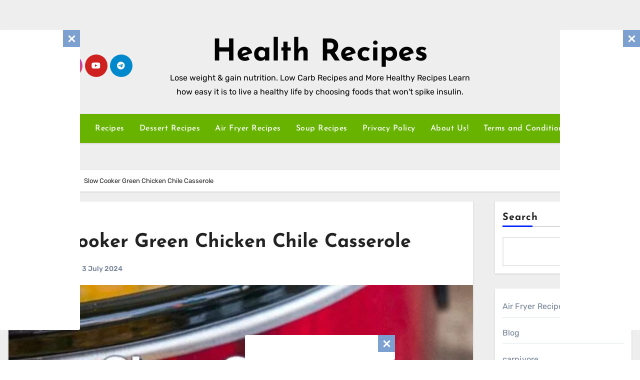

--- FILE ---
content_type: text/html; charset=utf-8
request_url: https://www.google.com/recaptcha/api2/aframe
body_size: 270
content:
<!DOCTYPE HTML><html><head><meta http-equiv="content-type" content="text/html; charset=UTF-8"></head><body><script nonce="v55XG-IlQqR6GXKvQlR9Xg">/** Anti-fraud and anti-abuse applications only. See google.com/recaptcha */ try{var clients={'sodar':'https://pagead2.googlesyndication.com/pagead/sodar?'};window.addEventListener("message",function(a){try{if(a.source===window.parent){var b=JSON.parse(a.data);var c=clients[b['id']];if(c){var d=document.createElement('img');d.src=c+b['params']+'&rc='+(localStorage.getItem("rc::a")?sessionStorage.getItem("rc::b"):"");window.document.body.appendChild(d);sessionStorage.setItem("rc::e",parseInt(sessionStorage.getItem("rc::e")||0)+1);localStorage.setItem("rc::h",'1769008161274');}}}catch(b){}});window.parent.postMessage("_grecaptcha_ready", "*");}catch(b){}</script></body></html>

--- FILE ---
content_type: application/javascript; charset=utf-8
request_url: https://fundingchoicesmessages.google.com/f/AGSKWxVvA0LtvmpGDlXo9c3m_NNDjr1QonnRLy9S6KDndST2BiBDZB5bS8VBtLZrNUrsZHxH8TkH1zuS7MCo9lggo8rdhBLoYuVW0N5do1wdbhXCXrNk6wfp4o69SodPxE-_DLtuyl8fd8b_kC_C7dEn-EK6_LquqH4C2DjJ7BUzFTd-g_9nOjPI6O8EN7Wt/__adverts//ad/pong?_advertorials//ad300x250./ad-ifr.
body_size: -1291
content:
window['033c22fc-15fd-441b-937a-959154a96582'] = true;